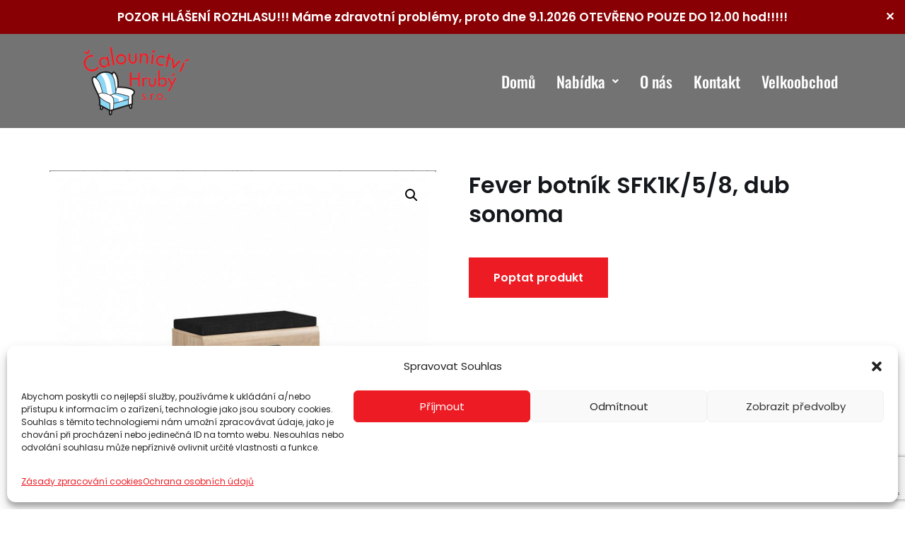

--- FILE ---
content_type: text/html; charset=utf-8
request_url: https://www.google.com/recaptcha/api2/anchor?ar=1&k=6Ldtau0jAAAAAP2rZTeN6heUQ94eGysM59aUfWDq&co=aHR0cHM6Ly9jYWxvdW5pY3R2aWhydWJ5LmN6OjQ0Mw..&hl=en&v=PoyoqOPhxBO7pBk68S4YbpHZ&size=invisible&anchor-ms=20000&execute-ms=30000&cb=1zdsfyvw1jtx
body_size: 49686
content:
<!DOCTYPE HTML><html dir="ltr" lang="en"><head><meta http-equiv="Content-Type" content="text/html; charset=UTF-8">
<meta http-equiv="X-UA-Compatible" content="IE=edge">
<title>reCAPTCHA</title>
<style type="text/css">
/* cyrillic-ext */
@font-face {
  font-family: 'Roboto';
  font-style: normal;
  font-weight: 400;
  font-stretch: 100%;
  src: url(//fonts.gstatic.com/s/roboto/v48/KFO7CnqEu92Fr1ME7kSn66aGLdTylUAMa3GUBHMdazTgWw.woff2) format('woff2');
  unicode-range: U+0460-052F, U+1C80-1C8A, U+20B4, U+2DE0-2DFF, U+A640-A69F, U+FE2E-FE2F;
}
/* cyrillic */
@font-face {
  font-family: 'Roboto';
  font-style: normal;
  font-weight: 400;
  font-stretch: 100%;
  src: url(//fonts.gstatic.com/s/roboto/v48/KFO7CnqEu92Fr1ME7kSn66aGLdTylUAMa3iUBHMdazTgWw.woff2) format('woff2');
  unicode-range: U+0301, U+0400-045F, U+0490-0491, U+04B0-04B1, U+2116;
}
/* greek-ext */
@font-face {
  font-family: 'Roboto';
  font-style: normal;
  font-weight: 400;
  font-stretch: 100%;
  src: url(//fonts.gstatic.com/s/roboto/v48/KFO7CnqEu92Fr1ME7kSn66aGLdTylUAMa3CUBHMdazTgWw.woff2) format('woff2');
  unicode-range: U+1F00-1FFF;
}
/* greek */
@font-face {
  font-family: 'Roboto';
  font-style: normal;
  font-weight: 400;
  font-stretch: 100%;
  src: url(//fonts.gstatic.com/s/roboto/v48/KFO7CnqEu92Fr1ME7kSn66aGLdTylUAMa3-UBHMdazTgWw.woff2) format('woff2');
  unicode-range: U+0370-0377, U+037A-037F, U+0384-038A, U+038C, U+038E-03A1, U+03A3-03FF;
}
/* math */
@font-face {
  font-family: 'Roboto';
  font-style: normal;
  font-weight: 400;
  font-stretch: 100%;
  src: url(//fonts.gstatic.com/s/roboto/v48/KFO7CnqEu92Fr1ME7kSn66aGLdTylUAMawCUBHMdazTgWw.woff2) format('woff2');
  unicode-range: U+0302-0303, U+0305, U+0307-0308, U+0310, U+0312, U+0315, U+031A, U+0326-0327, U+032C, U+032F-0330, U+0332-0333, U+0338, U+033A, U+0346, U+034D, U+0391-03A1, U+03A3-03A9, U+03B1-03C9, U+03D1, U+03D5-03D6, U+03F0-03F1, U+03F4-03F5, U+2016-2017, U+2034-2038, U+203C, U+2040, U+2043, U+2047, U+2050, U+2057, U+205F, U+2070-2071, U+2074-208E, U+2090-209C, U+20D0-20DC, U+20E1, U+20E5-20EF, U+2100-2112, U+2114-2115, U+2117-2121, U+2123-214F, U+2190, U+2192, U+2194-21AE, U+21B0-21E5, U+21F1-21F2, U+21F4-2211, U+2213-2214, U+2216-22FF, U+2308-230B, U+2310, U+2319, U+231C-2321, U+2336-237A, U+237C, U+2395, U+239B-23B7, U+23D0, U+23DC-23E1, U+2474-2475, U+25AF, U+25B3, U+25B7, U+25BD, U+25C1, U+25CA, U+25CC, U+25FB, U+266D-266F, U+27C0-27FF, U+2900-2AFF, U+2B0E-2B11, U+2B30-2B4C, U+2BFE, U+3030, U+FF5B, U+FF5D, U+1D400-1D7FF, U+1EE00-1EEFF;
}
/* symbols */
@font-face {
  font-family: 'Roboto';
  font-style: normal;
  font-weight: 400;
  font-stretch: 100%;
  src: url(//fonts.gstatic.com/s/roboto/v48/KFO7CnqEu92Fr1ME7kSn66aGLdTylUAMaxKUBHMdazTgWw.woff2) format('woff2');
  unicode-range: U+0001-000C, U+000E-001F, U+007F-009F, U+20DD-20E0, U+20E2-20E4, U+2150-218F, U+2190, U+2192, U+2194-2199, U+21AF, U+21E6-21F0, U+21F3, U+2218-2219, U+2299, U+22C4-22C6, U+2300-243F, U+2440-244A, U+2460-24FF, U+25A0-27BF, U+2800-28FF, U+2921-2922, U+2981, U+29BF, U+29EB, U+2B00-2BFF, U+4DC0-4DFF, U+FFF9-FFFB, U+10140-1018E, U+10190-1019C, U+101A0, U+101D0-101FD, U+102E0-102FB, U+10E60-10E7E, U+1D2C0-1D2D3, U+1D2E0-1D37F, U+1F000-1F0FF, U+1F100-1F1AD, U+1F1E6-1F1FF, U+1F30D-1F30F, U+1F315, U+1F31C, U+1F31E, U+1F320-1F32C, U+1F336, U+1F378, U+1F37D, U+1F382, U+1F393-1F39F, U+1F3A7-1F3A8, U+1F3AC-1F3AF, U+1F3C2, U+1F3C4-1F3C6, U+1F3CA-1F3CE, U+1F3D4-1F3E0, U+1F3ED, U+1F3F1-1F3F3, U+1F3F5-1F3F7, U+1F408, U+1F415, U+1F41F, U+1F426, U+1F43F, U+1F441-1F442, U+1F444, U+1F446-1F449, U+1F44C-1F44E, U+1F453, U+1F46A, U+1F47D, U+1F4A3, U+1F4B0, U+1F4B3, U+1F4B9, U+1F4BB, U+1F4BF, U+1F4C8-1F4CB, U+1F4D6, U+1F4DA, U+1F4DF, U+1F4E3-1F4E6, U+1F4EA-1F4ED, U+1F4F7, U+1F4F9-1F4FB, U+1F4FD-1F4FE, U+1F503, U+1F507-1F50B, U+1F50D, U+1F512-1F513, U+1F53E-1F54A, U+1F54F-1F5FA, U+1F610, U+1F650-1F67F, U+1F687, U+1F68D, U+1F691, U+1F694, U+1F698, U+1F6AD, U+1F6B2, U+1F6B9-1F6BA, U+1F6BC, U+1F6C6-1F6CF, U+1F6D3-1F6D7, U+1F6E0-1F6EA, U+1F6F0-1F6F3, U+1F6F7-1F6FC, U+1F700-1F7FF, U+1F800-1F80B, U+1F810-1F847, U+1F850-1F859, U+1F860-1F887, U+1F890-1F8AD, U+1F8B0-1F8BB, U+1F8C0-1F8C1, U+1F900-1F90B, U+1F93B, U+1F946, U+1F984, U+1F996, U+1F9E9, U+1FA00-1FA6F, U+1FA70-1FA7C, U+1FA80-1FA89, U+1FA8F-1FAC6, U+1FACE-1FADC, U+1FADF-1FAE9, U+1FAF0-1FAF8, U+1FB00-1FBFF;
}
/* vietnamese */
@font-face {
  font-family: 'Roboto';
  font-style: normal;
  font-weight: 400;
  font-stretch: 100%;
  src: url(//fonts.gstatic.com/s/roboto/v48/KFO7CnqEu92Fr1ME7kSn66aGLdTylUAMa3OUBHMdazTgWw.woff2) format('woff2');
  unicode-range: U+0102-0103, U+0110-0111, U+0128-0129, U+0168-0169, U+01A0-01A1, U+01AF-01B0, U+0300-0301, U+0303-0304, U+0308-0309, U+0323, U+0329, U+1EA0-1EF9, U+20AB;
}
/* latin-ext */
@font-face {
  font-family: 'Roboto';
  font-style: normal;
  font-weight: 400;
  font-stretch: 100%;
  src: url(//fonts.gstatic.com/s/roboto/v48/KFO7CnqEu92Fr1ME7kSn66aGLdTylUAMa3KUBHMdazTgWw.woff2) format('woff2');
  unicode-range: U+0100-02BA, U+02BD-02C5, U+02C7-02CC, U+02CE-02D7, U+02DD-02FF, U+0304, U+0308, U+0329, U+1D00-1DBF, U+1E00-1E9F, U+1EF2-1EFF, U+2020, U+20A0-20AB, U+20AD-20C0, U+2113, U+2C60-2C7F, U+A720-A7FF;
}
/* latin */
@font-face {
  font-family: 'Roboto';
  font-style: normal;
  font-weight: 400;
  font-stretch: 100%;
  src: url(//fonts.gstatic.com/s/roboto/v48/KFO7CnqEu92Fr1ME7kSn66aGLdTylUAMa3yUBHMdazQ.woff2) format('woff2');
  unicode-range: U+0000-00FF, U+0131, U+0152-0153, U+02BB-02BC, U+02C6, U+02DA, U+02DC, U+0304, U+0308, U+0329, U+2000-206F, U+20AC, U+2122, U+2191, U+2193, U+2212, U+2215, U+FEFF, U+FFFD;
}
/* cyrillic-ext */
@font-face {
  font-family: 'Roboto';
  font-style: normal;
  font-weight: 500;
  font-stretch: 100%;
  src: url(//fonts.gstatic.com/s/roboto/v48/KFO7CnqEu92Fr1ME7kSn66aGLdTylUAMa3GUBHMdazTgWw.woff2) format('woff2');
  unicode-range: U+0460-052F, U+1C80-1C8A, U+20B4, U+2DE0-2DFF, U+A640-A69F, U+FE2E-FE2F;
}
/* cyrillic */
@font-face {
  font-family: 'Roboto';
  font-style: normal;
  font-weight: 500;
  font-stretch: 100%;
  src: url(//fonts.gstatic.com/s/roboto/v48/KFO7CnqEu92Fr1ME7kSn66aGLdTylUAMa3iUBHMdazTgWw.woff2) format('woff2');
  unicode-range: U+0301, U+0400-045F, U+0490-0491, U+04B0-04B1, U+2116;
}
/* greek-ext */
@font-face {
  font-family: 'Roboto';
  font-style: normal;
  font-weight: 500;
  font-stretch: 100%;
  src: url(//fonts.gstatic.com/s/roboto/v48/KFO7CnqEu92Fr1ME7kSn66aGLdTylUAMa3CUBHMdazTgWw.woff2) format('woff2');
  unicode-range: U+1F00-1FFF;
}
/* greek */
@font-face {
  font-family: 'Roboto';
  font-style: normal;
  font-weight: 500;
  font-stretch: 100%;
  src: url(//fonts.gstatic.com/s/roboto/v48/KFO7CnqEu92Fr1ME7kSn66aGLdTylUAMa3-UBHMdazTgWw.woff2) format('woff2');
  unicode-range: U+0370-0377, U+037A-037F, U+0384-038A, U+038C, U+038E-03A1, U+03A3-03FF;
}
/* math */
@font-face {
  font-family: 'Roboto';
  font-style: normal;
  font-weight: 500;
  font-stretch: 100%;
  src: url(//fonts.gstatic.com/s/roboto/v48/KFO7CnqEu92Fr1ME7kSn66aGLdTylUAMawCUBHMdazTgWw.woff2) format('woff2');
  unicode-range: U+0302-0303, U+0305, U+0307-0308, U+0310, U+0312, U+0315, U+031A, U+0326-0327, U+032C, U+032F-0330, U+0332-0333, U+0338, U+033A, U+0346, U+034D, U+0391-03A1, U+03A3-03A9, U+03B1-03C9, U+03D1, U+03D5-03D6, U+03F0-03F1, U+03F4-03F5, U+2016-2017, U+2034-2038, U+203C, U+2040, U+2043, U+2047, U+2050, U+2057, U+205F, U+2070-2071, U+2074-208E, U+2090-209C, U+20D0-20DC, U+20E1, U+20E5-20EF, U+2100-2112, U+2114-2115, U+2117-2121, U+2123-214F, U+2190, U+2192, U+2194-21AE, U+21B0-21E5, U+21F1-21F2, U+21F4-2211, U+2213-2214, U+2216-22FF, U+2308-230B, U+2310, U+2319, U+231C-2321, U+2336-237A, U+237C, U+2395, U+239B-23B7, U+23D0, U+23DC-23E1, U+2474-2475, U+25AF, U+25B3, U+25B7, U+25BD, U+25C1, U+25CA, U+25CC, U+25FB, U+266D-266F, U+27C0-27FF, U+2900-2AFF, U+2B0E-2B11, U+2B30-2B4C, U+2BFE, U+3030, U+FF5B, U+FF5D, U+1D400-1D7FF, U+1EE00-1EEFF;
}
/* symbols */
@font-face {
  font-family: 'Roboto';
  font-style: normal;
  font-weight: 500;
  font-stretch: 100%;
  src: url(//fonts.gstatic.com/s/roboto/v48/KFO7CnqEu92Fr1ME7kSn66aGLdTylUAMaxKUBHMdazTgWw.woff2) format('woff2');
  unicode-range: U+0001-000C, U+000E-001F, U+007F-009F, U+20DD-20E0, U+20E2-20E4, U+2150-218F, U+2190, U+2192, U+2194-2199, U+21AF, U+21E6-21F0, U+21F3, U+2218-2219, U+2299, U+22C4-22C6, U+2300-243F, U+2440-244A, U+2460-24FF, U+25A0-27BF, U+2800-28FF, U+2921-2922, U+2981, U+29BF, U+29EB, U+2B00-2BFF, U+4DC0-4DFF, U+FFF9-FFFB, U+10140-1018E, U+10190-1019C, U+101A0, U+101D0-101FD, U+102E0-102FB, U+10E60-10E7E, U+1D2C0-1D2D3, U+1D2E0-1D37F, U+1F000-1F0FF, U+1F100-1F1AD, U+1F1E6-1F1FF, U+1F30D-1F30F, U+1F315, U+1F31C, U+1F31E, U+1F320-1F32C, U+1F336, U+1F378, U+1F37D, U+1F382, U+1F393-1F39F, U+1F3A7-1F3A8, U+1F3AC-1F3AF, U+1F3C2, U+1F3C4-1F3C6, U+1F3CA-1F3CE, U+1F3D4-1F3E0, U+1F3ED, U+1F3F1-1F3F3, U+1F3F5-1F3F7, U+1F408, U+1F415, U+1F41F, U+1F426, U+1F43F, U+1F441-1F442, U+1F444, U+1F446-1F449, U+1F44C-1F44E, U+1F453, U+1F46A, U+1F47D, U+1F4A3, U+1F4B0, U+1F4B3, U+1F4B9, U+1F4BB, U+1F4BF, U+1F4C8-1F4CB, U+1F4D6, U+1F4DA, U+1F4DF, U+1F4E3-1F4E6, U+1F4EA-1F4ED, U+1F4F7, U+1F4F9-1F4FB, U+1F4FD-1F4FE, U+1F503, U+1F507-1F50B, U+1F50D, U+1F512-1F513, U+1F53E-1F54A, U+1F54F-1F5FA, U+1F610, U+1F650-1F67F, U+1F687, U+1F68D, U+1F691, U+1F694, U+1F698, U+1F6AD, U+1F6B2, U+1F6B9-1F6BA, U+1F6BC, U+1F6C6-1F6CF, U+1F6D3-1F6D7, U+1F6E0-1F6EA, U+1F6F0-1F6F3, U+1F6F7-1F6FC, U+1F700-1F7FF, U+1F800-1F80B, U+1F810-1F847, U+1F850-1F859, U+1F860-1F887, U+1F890-1F8AD, U+1F8B0-1F8BB, U+1F8C0-1F8C1, U+1F900-1F90B, U+1F93B, U+1F946, U+1F984, U+1F996, U+1F9E9, U+1FA00-1FA6F, U+1FA70-1FA7C, U+1FA80-1FA89, U+1FA8F-1FAC6, U+1FACE-1FADC, U+1FADF-1FAE9, U+1FAF0-1FAF8, U+1FB00-1FBFF;
}
/* vietnamese */
@font-face {
  font-family: 'Roboto';
  font-style: normal;
  font-weight: 500;
  font-stretch: 100%;
  src: url(//fonts.gstatic.com/s/roboto/v48/KFO7CnqEu92Fr1ME7kSn66aGLdTylUAMa3OUBHMdazTgWw.woff2) format('woff2');
  unicode-range: U+0102-0103, U+0110-0111, U+0128-0129, U+0168-0169, U+01A0-01A1, U+01AF-01B0, U+0300-0301, U+0303-0304, U+0308-0309, U+0323, U+0329, U+1EA0-1EF9, U+20AB;
}
/* latin-ext */
@font-face {
  font-family: 'Roboto';
  font-style: normal;
  font-weight: 500;
  font-stretch: 100%;
  src: url(//fonts.gstatic.com/s/roboto/v48/KFO7CnqEu92Fr1ME7kSn66aGLdTylUAMa3KUBHMdazTgWw.woff2) format('woff2');
  unicode-range: U+0100-02BA, U+02BD-02C5, U+02C7-02CC, U+02CE-02D7, U+02DD-02FF, U+0304, U+0308, U+0329, U+1D00-1DBF, U+1E00-1E9F, U+1EF2-1EFF, U+2020, U+20A0-20AB, U+20AD-20C0, U+2113, U+2C60-2C7F, U+A720-A7FF;
}
/* latin */
@font-face {
  font-family: 'Roboto';
  font-style: normal;
  font-weight: 500;
  font-stretch: 100%;
  src: url(//fonts.gstatic.com/s/roboto/v48/KFO7CnqEu92Fr1ME7kSn66aGLdTylUAMa3yUBHMdazQ.woff2) format('woff2');
  unicode-range: U+0000-00FF, U+0131, U+0152-0153, U+02BB-02BC, U+02C6, U+02DA, U+02DC, U+0304, U+0308, U+0329, U+2000-206F, U+20AC, U+2122, U+2191, U+2193, U+2212, U+2215, U+FEFF, U+FFFD;
}
/* cyrillic-ext */
@font-face {
  font-family: 'Roboto';
  font-style: normal;
  font-weight: 900;
  font-stretch: 100%;
  src: url(//fonts.gstatic.com/s/roboto/v48/KFO7CnqEu92Fr1ME7kSn66aGLdTylUAMa3GUBHMdazTgWw.woff2) format('woff2');
  unicode-range: U+0460-052F, U+1C80-1C8A, U+20B4, U+2DE0-2DFF, U+A640-A69F, U+FE2E-FE2F;
}
/* cyrillic */
@font-face {
  font-family: 'Roboto';
  font-style: normal;
  font-weight: 900;
  font-stretch: 100%;
  src: url(//fonts.gstatic.com/s/roboto/v48/KFO7CnqEu92Fr1ME7kSn66aGLdTylUAMa3iUBHMdazTgWw.woff2) format('woff2');
  unicode-range: U+0301, U+0400-045F, U+0490-0491, U+04B0-04B1, U+2116;
}
/* greek-ext */
@font-face {
  font-family: 'Roboto';
  font-style: normal;
  font-weight: 900;
  font-stretch: 100%;
  src: url(//fonts.gstatic.com/s/roboto/v48/KFO7CnqEu92Fr1ME7kSn66aGLdTylUAMa3CUBHMdazTgWw.woff2) format('woff2');
  unicode-range: U+1F00-1FFF;
}
/* greek */
@font-face {
  font-family: 'Roboto';
  font-style: normal;
  font-weight: 900;
  font-stretch: 100%;
  src: url(//fonts.gstatic.com/s/roboto/v48/KFO7CnqEu92Fr1ME7kSn66aGLdTylUAMa3-UBHMdazTgWw.woff2) format('woff2');
  unicode-range: U+0370-0377, U+037A-037F, U+0384-038A, U+038C, U+038E-03A1, U+03A3-03FF;
}
/* math */
@font-face {
  font-family: 'Roboto';
  font-style: normal;
  font-weight: 900;
  font-stretch: 100%;
  src: url(//fonts.gstatic.com/s/roboto/v48/KFO7CnqEu92Fr1ME7kSn66aGLdTylUAMawCUBHMdazTgWw.woff2) format('woff2');
  unicode-range: U+0302-0303, U+0305, U+0307-0308, U+0310, U+0312, U+0315, U+031A, U+0326-0327, U+032C, U+032F-0330, U+0332-0333, U+0338, U+033A, U+0346, U+034D, U+0391-03A1, U+03A3-03A9, U+03B1-03C9, U+03D1, U+03D5-03D6, U+03F0-03F1, U+03F4-03F5, U+2016-2017, U+2034-2038, U+203C, U+2040, U+2043, U+2047, U+2050, U+2057, U+205F, U+2070-2071, U+2074-208E, U+2090-209C, U+20D0-20DC, U+20E1, U+20E5-20EF, U+2100-2112, U+2114-2115, U+2117-2121, U+2123-214F, U+2190, U+2192, U+2194-21AE, U+21B0-21E5, U+21F1-21F2, U+21F4-2211, U+2213-2214, U+2216-22FF, U+2308-230B, U+2310, U+2319, U+231C-2321, U+2336-237A, U+237C, U+2395, U+239B-23B7, U+23D0, U+23DC-23E1, U+2474-2475, U+25AF, U+25B3, U+25B7, U+25BD, U+25C1, U+25CA, U+25CC, U+25FB, U+266D-266F, U+27C0-27FF, U+2900-2AFF, U+2B0E-2B11, U+2B30-2B4C, U+2BFE, U+3030, U+FF5B, U+FF5D, U+1D400-1D7FF, U+1EE00-1EEFF;
}
/* symbols */
@font-face {
  font-family: 'Roboto';
  font-style: normal;
  font-weight: 900;
  font-stretch: 100%;
  src: url(//fonts.gstatic.com/s/roboto/v48/KFO7CnqEu92Fr1ME7kSn66aGLdTylUAMaxKUBHMdazTgWw.woff2) format('woff2');
  unicode-range: U+0001-000C, U+000E-001F, U+007F-009F, U+20DD-20E0, U+20E2-20E4, U+2150-218F, U+2190, U+2192, U+2194-2199, U+21AF, U+21E6-21F0, U+21F3, U+2218-2219, U+2299, U+22C4-22C6, U+2300-243F, U+2440-244A, U+2460-24FF, U+25A0-27BF, U+2800-28FF, U+2921-2922, U+2981, U+29BF, U+29EB, U+2B00-2BFF, U+4DC0-4DFF, U+FFF9-FFFB, U+10140-1018E, U+10190-1019C, U+101A0, U+101D0-101FD, U+102E0-102FB, U+10E60-10E7E, U+1D2C0-1D2D3, U+1D2E0-1D37F, U+1F000-1F0FF, U+1F100-1F1AD, U+1F1E6-1F1FF, U+1F30D-1F30F, U+1F315, U+1F31C, U+1F31E, U+1F320-1F32C, U+1F336, U+1F378, U+1F37D, U+1F382, U+1F393-1F39F, U+1F3A7-1F3A8, U+1F3AC-1F3AF, U+1F3C2, U+1F3C4-1F3C6, U+1F3CA-1F3CE, U+1F3D4-1F3E0, U+1F3ED, U+1F3F1-1F3F3, U+1F3F5-1F3F7, U+1F408, U+1F415, U+1F41F, U+1F426, U+1F43F, U+1F441-1F442, U+1F444, U+1F446-1F449, U+1F44C-1F44E, U+1F453, U+1F46A, U+1F47D, U+1F4A3, U+1F4B0, U+1F4B3, U+1F4B9, U+1F4BB, U+1F4BF, U+1F4C8-1F4CB, U+1F4D6, U+1F4DA, U+1F4DF, U+1F4E3-1F4E6, U+1F4EA-1F4ED, U+1F4F7, U+1F4F9-1F4FB, U+1F4FD-1F4FE, U+1F503, U+1F507-1F50B, U+1F50D, U+1F512-1F513, U+1F53E-1F54A, U+1F54F-1F5FA, U+1F610, U+1F650-1F67F, U+1F687, U+1F68D, U+1F691, U+1F694, U+1F698, U+1F6AD, U+1F6B2, U+1F6B9-1F6BA, U+1F6BC, U+1F6C6-1F6CF, U+1F6D3-1F6D7, U+1F6E0-1F6EA, U+1F6F0-1F6F3, U+1F6F7-1F6FC, U+1F700-1F7FF, U+1F800-1F80B, U+1F810-1F847, U+1F850-1F859, U+1F860-1F887, U+1F890-1F8AD, U+1F8B0-1F8BB, U+1F8C0-1F8C1, U+1F900-1F90B, U+1F93B, U+1F946, U+1F984, U+1F996, U+1F9E9, U+1FA00-1FA6F, U+1FA70-1FA7C, U+1FA80-1FA89, U+1FA8F-1FAC6, U+1FACE-1FADC, U+1FADF-1FAE9, U+1FAF0-1FAF8, U+1FB00-1FBFF;
}
/* vietnamese */
@font-face {
  font-family: 'Roboto';
  font-style: normal;
  font-weight: 900;
  font-stretch: 100%;
  src: url(//fonts.gstatic.com/s/roboto/v48/KFO7CnqEu92Fr1ME7kSn66aGLdTylUAMa3OUBHMdazTgWw.woff2) format('woff2');
  unicode-range: U+0102-0103, U+0110-0111, U+0128-0129, U+0168-0169, U+01A0-01A1, U+01AF-01B0, U+0300-0301, U+0303-0304, U+0308-0309, U+0323, U+0329, U+1EA0-1EF9, U+20AB;
}
/* latin-ext */
@font-face {
  font-family: 'Roboto';
  font-style: normal;
  font-weight: 900;
  font-stretch: 100%;
  src: url(//fonts.gstatic.com/s/roboto/v48/KFO7CnqEu92Fr1ME7kSn66aGLdTylUAMa3KUBHMdazTgWw.woff2) format('woff2');
  unicode-range: U+0100-02BA, U+02BD-02C5, U+02C7-02CC, U+02CE-02D7, U+02DD-02FF, U+0304, U+0308, U+0329, U+1D00-1DBF, U+1E00-1E9F, U+1EF2-1EFF, U+2020, U+20A0-20AB, U+20AD-20C0, U+2113, U+2C60-2C7F, U+A720-A7FF;
}
/* latin */
@font-face {
  font-family: 'Roboto';
  font-style: normal;
  font-weight: 900;
  font-stretch: 100%;
  src: url(//fonts.gstatic.com/s/roboto/v48/KFO7CnqEu92Fr1ME7kSn66aGLdTylUAMa3yUBHMdazQ.woff2) format('woff2');
  unicode-range: U+0000-00FF, U+0131, U+0152-0153, U+02BB-02BC, U+02C6, U+02DA, U+02DC, U+0304, U+0308, U+0329, U+2000-206F, U+20AC, U+2122, U+2191, U+2193, U+2212, U+2215, U+FEFF, U+FFFD;
}

</style>
<link rel="stylesheet" type="text/css" href="https://www.gstatic.com/recaptcha/releases/PoyoqOPhxBO7pBk68S4YbpHZ/styles__ltr.css">
<script nonce="IHv6xzEBQlHtiaYTgyuP4Q" type="text/javascript">window['__recaptcha_api'] = 'https://www.google.com/recaptcha/api2/';</script>
<script type="text/javascript" src="https://www.gstatic.com/recaptcha/releases/PoyoqOPhxBO7pBk68S4YbpHZ/recaptcha__en.js" nonce="IHv6xzEBQlHtiaYTgyuP4Q">
      
    </script></head>
<body><div id="rc-anchor-alert" class="rc-anchor-alert"></div>
<input type="hidden" id="recaptcha-token" value="[base64]">
<script type="text/javascript" nonce="IHv6xzEBQlHtiaYTgyuP4Q">
      recaptcha.anchor.Main.init("[\x22ainput\x22,[\x22bgdata\x22,\x22\x22,\[base64]/[base64]/[base64]/bmV3IHJbeF0oY1swXSk6RT09Mj9uZXcgclt4XShjWzBdLGNbMV0pOkU9PTM/bmV3IHJbeF0oY1swXSxjWzFdLGNbMl0pOkU9PTQ/[base64]/[base64]/[base64]/[base64]/[base64]/[base64]/[base64]/[base64]\x22,\[base64]\x22,\x22w5ZuMhVYLMKpDlLCsMObwqDCslrCvxQxSn8IDMKyUMO2woTDjzhWUHfCqMOrHsOVQE5OGxt9w5LCg1QDL2QYw47DkMOCw4dbwoXDlWQQfT0Rw73DhQEGwrHDjMOew4wIw4o+MHDCj8OIa8OGw5gIOMKiw7dWcSHDq8O9YcOtSMOtYxnCrm3CngrDlE/CpMKqNcKGM8OBP0/DpTDDmwrDkcOOwp7ChMKDw7AjbcO9w75iNh/DoF3CiHvCgm/[base64]/CphQCw5R7wrfDg8KVwqk2TsKow6Nqw79lOQQEw4FTPHIgw6bDtgHDvMOuCsOXEsO/H2MKZRBlwrfCusOzwrRfTcOkwqIcw4kJw7HCmsOJCCdQFEDCn8O9w6XCkUzDisOqUMK9MMO+QRLCk8Klf8OXEMK/WQrDuj47eVXClMOaO8Kuw63DgsK2DsOiw5QAw6QcwqTDgyZ/fw/Dq1XCqjJDKMOkecKtQcOOP8KSFMK+wrsKw5bDiybCo8OAXsOFwoDCs23CgcORw5IQckI0w5k/[base64]/CxzChMOlwqPDoMK1w5ovDMK1woNGRcKKKsOSUsOkw77Du8K8F2rCvjd4DVgSwpk/[base64]/wpQGwoNMdcO1w6dWw7/[base64]/w6XDvnUvw6JKw7UEw6XDs8Kqw7nChTgIwrjDgzslMMK9GSdlWMO+AW5Lwrg8w4c7NBjCiG/CvcOYw6lzw6nDvsO4w6Jjw4Rsw5xWwovCh8OLKsODOV1sLQnCvcKywpwGwovDqcKDwocWdxtNDRVnw61lbsO0w4gybsKxYgJbwoXCscK3wp/[base64]/CsMK7EBBGwq/Dg0sawqsdwp/CkCHCkx3CtQrDqcOaTcK5w59CwpYOw5ASOcO4wonCvElGRsKBcELDr2HDiMOhdQTCsTFFdh12S8KMcx0rwq53wo7Dll8Qw6PDncKAwpvDmQMGVcK/wrzDkMKOwqx/wqdcLGcUYwbChFjDozPDh2DCs8KGPcKOwpPDrwrCn3ofw70aGcKWEWPCtcKew57DisKTMsK7eR18wp0kwp9gw4k0woJFbcKjDgkbO21zbsO4SFDCnMKNwrdawrXDulN/w5oLw7oVw5lBC2dJGxssEsOuYT7Ck0nDpsOMfUt1wqPDu8OQw6M9wp7DuGELawkfw5zCvcKxPMOBGsKLw4B2S2LChB3CtHhfwopYCMKOw6jDiMKXA8KpZFHDrcOoa8OgCMK9N23Cn8O/w4LCpy7DiidMwqANScKZwqo1w6nCvsOJGTLCkMOIwqcjDwViw5cyTgNuw6hBU8O1wrjDt8OUVWIbGiTDhMKow7rDpkXCm8O7fMK2Bm/DlsKgIXPCmiNkAAZMaMKcwrfDvMKPwr7DkCA0F8KFHVDCiV8GwqN9wpvCucK0MidZFsK/esO8XwfDhxjDh8OOCVNeRQIQwqTDmmbDjlDCkTrDkcOVBcKOGsKrwoXCp8ObMi9EwoLCucOpOxtuw7vDvMOmwr/DpcOMTsKfdXZ9w4kswqMUwqXDl8O1woInOlrCkcKkw5pVOAYmwpkLC8KtShnCrGRzaW94w6lga8OdY8K6w4www7d0JMKvDQ9HwrxYwo7DusKNdEBXw7fCscKdwo/DuMOWFnnDslIgw77DqDU4acOFK1s4VmXDi1HDlTU8wok/[base64]/BzLDg8Odw75WwroNwokTYgDDkXLCsi7Dulp4cBxRTsOgGsKOwrJRKxPDmcOsw7XDqsOGTV/ClQbDlMOdDsO8YVPCocKJw6sww4sCwq7DsmQBwpvCqTPChMOxw7dOJkQnw7gyw6HDqMOlIGXCiCvCiMOsTcOkDkNswoXDhjrCqTIJfsO6w4ANGcOiJUE7w5weWMK5dMKle8KEElQGw593wq/Dj8KlwpjDh8K5w7MawqfDisOPSMKKScKUMCTCvzrDlnvDkCt+wpLCnsKNw4QJwpDCtsKMA8OPwrNSw6DCkMKgwq3DlcKEwp7DlFvCkSjCgCNKM8KHA8OabVRxwqB6wr1Jwp/DicObWWLDkXFCTsKBBivDkB5KJsO5wp7DhMOJwq3CjsOBJ0HDusKYw5MZwpPCjRrDkyAuw6fDl2pmwq7Cg8OmUsK3wr/DucKnJz4QwpDCrk4SKsO8wp8JXsOmwooYUTUgecOSQ8KyF2LCvi9fwr99w7nDvsKvwpQJbMOqw6fDlcKbwrTDu0nCpn5BwpTCi8OFwpbDhsOeFcKmwoI5G1hMcsOEwr3CvSceJRXCo8OYYHddwrXDlBFCwqxBSMK/FMK/[base64]/DnWPDtsKabcOdwq9UwoAFNcO2w78hwr7Dh3tUFgBRGU5twpB5UsKuwpROw53CvMKpw5oHw4XCpUHChMKaw5rDgDrCjwMFw5kSK2XDl0p7w7nDiB3CkUzCtcOBwoLDisKrDsKFwoduwpk8fEJ5Q39mwp5dw6/[base64]/FcO+wpzDgcO1E8KCw5TDpnBCGsO3YMK9SUPCjyUlwpFCw7LCnUFRTAYSw6vCuWIMwqpzE8OtDMOIMRoHFC5EwqfDumZbwoPDpmvCpXrCpsKzQ2fDmAxTHcONwrNrw5EeCMO0EEkkecO1bcObw5R/w5A9GgxQecOVw7rCicOzA8KGNmDCgsK1fMKww4jDlcKow4EGw4/Cm8K0w6AIJAwTwovDvsOSRUnDlcOsdcOuwrx0VcOrSm56by3CmsK6VcKTwonCo8OUYS/CvwzDvUzCgyRfasOIMcOhwpzCn8O1wrcfwr9DY31FPcOcwp85JsOjWS/Cj8K0bmDDvRs7QEpwL0zCvsKswpYLETnCi8KqelnDnC/[base64]/[base64]/[base64]/[base64]/CtMOPC8Keb1NQwol8Pyp2DcKqw6ESWcOIw4/CtMOaHHINf8ONwpvCk1BBwq7CvhvCnQd5w6RTN3hsw6nDvTZJWGrCoyl+w6zCtAnCrHsWwq9vFMONwpnDmBHDlMKbw4ULwrDCrENIwo4UB8O5Y8OXQcKOXzfDol9BLgs/[base64]/wpUlw6vDggFFc8O3wrMkcMK3wrpYXEVZwp0PwqMZwrXDpsKhw7LDim1cw7QZw63CnTVoVMOzwp0sbMKXBBXCoBrDtxkzIcKiGlzCmA9uP8K0KsKYw5jCmzHDjkYswockwpdPw61Iw4PDrsOgw6DDl8KRXAPDhQIvX2p/KRghwrJ5woEzwrFpw5RiKlvCvBLCvcOywoARw4VMw5bDmWpEw5TCpwnCnMKRw6LCnHDDoDXChsOkHxltLcOVw4pVwp3Cl8OZwqETwpZ2w5EvbMOjwpvDrcKRMVjDk8O0wq8bwpjDkBgqw5/DvcKdKHoTXhnCrhJBRsORUibDksKXwqLCuAnCv8OWworCtcKQwpIeQMKZasOcL8OUwqfCvmRbwppWwonCgksSFMKMOMKxUDbDoFU4OcKCw7nDv8O0Fx1YIljCiGDCoX3CnEE0M8OPe8ObRC3CilbDoS3Do1/DjcO2W8Ovwq7CscOfwrp1Mh7DucOaKMOTwqvCpcKXGsO/TQx1PBPDgcOvNsKsIXQUwq8gwqrDrmkEw5fDosOtwpY6w6JzCWISXQoVwroywpHCjSBuHcKgw7fCoR8sIx7CnRpxE8OKQ8OQdDHDm8Ouw4MLDcOQfXJ/wrJgw7PCmcOTViLDhUjCnsKWMX1Tw6XCqcKAwojCocOkwqrDqFovwrHCgAPCisOHAkhGQCkTwr3ClsOvw7jCs8Kcw41oKw5iZGgIwprCjkTDqVbCrsOFw4/ChcKwSynCgTbChMO6wpnDu8Kew4R5FTfCsUlJIGPDrMOsPk/DgGbCncO1w67CuGtmKi5kwrnCsmLCti8UbmtdwofDkgtkCg5LEMOeX8ORKljDicKqf8O1wrAoZWRHwonCpcOffsKeBDgSJ8OPw7PCihHCvk0ZwpnDlcOLwrTDssOkw4TDrsKCwqI8w73Dj8KaP8KSwr/[base64]/[base64]/CjiISMcKlw5pFwp/Do8OZw6LDijVhVSjDnsOQwqB/w6nCrRU6XsOQPsOew6tBw5cuWSbDn8OUwrnDpxFlw5HCpUMyw4vDk2YOwp3DqkB6wrRjDBLCvRrDtMKdwoDCpMKwwrVxw7/CpcKHTXnCqsKTeMKbwppmwokDw6jCvTUKwrYuwprDkw0Rw4zDosOUw7lDbjrCq2cfwpfCpH/Dv0LDrcOpJsKXVMKdwrHCoMOZwo/DkMKJf8Kkwr3CrMOsw7Atw5oEYAI+EXAoXsKXBS/[base64]/[base64]/[base64]/Ci1DDnsOUCTpcTcKDCw9FQ1IZVB7CrCYYw6fDk04qGcKCPcKFw5nDl3HDoXYewq8KV8OxIzRywq0lHAXDpMKLwpc0wpxdSHLDjV4wf8Kxw6FqL8OjFGnDr8K+wq/Dm3nDhsO8wrVBw6B9XcO+N8Kqw6HDncKITjbCqsOtw4nCjMOsNh/Cq1HDmhZcwrocwq3ChsOnNm7DlzbDqMOKKTfDm8OuwolfcsOiw5cjw6M6HUl9b8KzdmLCtMK7wrhPw6rCrsKIw44iGwDDk2/CljpQw4sSwoAfbQQLwptyaj7DuSsww7zCk8K1dAVdwq9kw4l1wqzDvAbCtivCiMODw5HDh8KGNktqQ8K/wrvDpwDDpBY0DMO+PcK2w7wkBsOZwpnCscOkwprDgcOtNiMOc1nDrVTCtcOKwoXCjw4aw6LCs8OEG1PCpsOIUMOyYcONwrzDui/Cr3pOVHjCpEtLwpXDjSRgJsKmF8O8QkDDo3nCjE0oQsOVHsOCwqvDg0QhwoTDrMOnw6tdNVzDnEV3WRLDqxU2wqLDkHvCjkjCmQV3wroBwoDCuEl7Hk5Ud8KwGXEubMKrwq8Nwrgaw7QKwoUdXxXDjEMsK8OeQcK2w6LCtsOAw6/CsFY3bMOww7AIb8OQDXUWW1IjwogdwpFlwoDDlMK3Z8Ouw5rDhMOlcR4VFGXDmMOuwrQGw7hgwqHDtDHChcKpwq1QwqfCmQHCt8OfGDIhImHDo8OgSjc/w5vDvirCvMKfw6RMHVQnwrIbNsKkSMOUw6IRwpsYA8K8wpXCnMOZGsKswpFFACjDn29aFcK9RBnCnlw8wp7CkmJUwqJ4EsKZfRjCtCXDrcONX3fCmg58w4dJZ8KFB8K1Lk8oU0nDo2/CmcOKbnnCg1jDnU1zEMKAw6E0w7bCl8KwbiJuAG1PAsOgw4vCqMKUwrHDgm9Iw7dEVHXCiMOsD23DhsOywpYqIMOgwq3CoR0nfsKdFk/Cq3bCmsKEZAZyw7UkYGXDqR4swoXCqELCrWtDw7hTwqzDs3UvF8O9UcKZwqQvw4I4wq4twofDu8KMwrfCuBDDucO0XiXDmMOgNsKxQ2PDoUwvwrgmD8Kvw7/CuMOLw71hwqV4wq0VTxrCs2bCuiUmw6PDoMOVQMOMJ18wwr4Gwp/[base64]/CpHjDpcKEHyfDqsKWUMKcwofDkVLClR97wrFeck7DgsOtK8KMTcOpd8KmWMO+wqkOWQDCkSHDjcKaK8KPw7fDlATCq2U/w7jCjMOTwpbCocO/[base64]/DgMKRBcOtSsK+csKsw6I2wobClUnCvMO1w6MSw4MDDiQKwrV9IXlow6wjwpBRw5Asw5/[base64]/w7M3RMKtJ8K2wrgLwo/ClcOAOSpIOxXCpsKJw7nClcOOw6PChcKvwrhXC1LDjsO6fsKJw43Dry9XXsK8w4toDUrCtcOwwpvDvCHDo8KMIyzClybCqW5zUcKaLjrDnsOiw6sxwojDhm0QLVRhPsK1wpVNZMOzwqlFdFLCtMK0W3XDiMOBw44Ow5PCgsKyw6wKTxAEw5HCpg1jw4NIWQc3wp/DsMKzw7fCtsKewrpuw4HCgiQ7w6HCiMKQCsO6wqVWaMOeIBTCq2LDo8KEw6PCpV1cZMOww58+Em86JmPCgcOdcUbDs8KWwq1Ew6oudE7DrhZDwr/DtsKnw7fCu8K/w6trB2FWd0J4JhTDoMOeYW5Gw4/Cpi/Cj0w6wq00w6JlwqfDnsKtwoYtw4XDhMKfwrbDkE3DrB/Dkx53woVYIHPDocOGw6fCrMK/w7rDmMOPWcO4LMOFw7HDph/CjcOLwpxMw7vChXdPw5vCpMK/[base64]/OwHCusK5wqBOFsOKwoQsKMKTwooHMMKffyXClMKKOsOvaV7Dj19GwpR2c1fCmsOZw5PClcO6w4nDicO7cRduwr/DksK5wr5rSXvDkMOnYVLDgcOLS1bDgsOww7EiWcOuQsKiwqwnfVHDicKew5fDvyHCucOHw4vCgGzDgsONw4YrUgQwKFt1wq3CscODTQrDljcNbMOAw7lJw70ww50CNGXCvsKKFU7CvsOSNcOXw6XCrhU5wrnCikFJwoB/wo/DrQHDu8OMwqh2SsOUwo3Cr8KKw4XClMK1wpVGZxrDvQFgdMOzwobCpsKmw7HDg8K5w7XCkcK5FMOEQXvChMO5wqVCAFltLsOuGXbCvsKwwqjCgsKwU8K/wrvCik3DvsKVw6nDvE5+w4jCoMKtJcOcFMOkR1xSB8KwSR8rdS3DoE9gw6VVIgAhAMOWw5rDh2DDq0bDjcOfLcOgXcOBwp/CksKIwrHCsgkPw5dUw7EtenkNw6fDpMKVNwwVZcOIwplzdMO0wpXClSDCg8KNMcKmXsKHfcKsfcKgw5pNwpxTw7ISw6Umwpw4dXvDpTLCjHxnw7Unw4wgJTzCmMKNwpvCocKsFU/Cuh3Dg8KAw6vDqBJQw6fDnsKXO8KKX8OvwrHDrE0SwojCoAHDisOnwrLCqMKJNMKUBwEXw77Cm15WwpwywopILXdncX7DhsOawqpPbCVVw6XCgwDDmiTDqhATGHBpAiY0wohlw6nCtcKIwo3Cl8OpP8O7w4U5wrwKwro5woPCiMOAwo/DpMKdbcKfZBgqSDRkSMKew6Fiw79owqM3wrnCqxoBYlJ4QsKpJsKtf3zCjMOGfkpmwqnCmsONwojCvmHDhXLCh8OswpTCosOGw6YZwqjDvMOdw7/CiwNyFsKQwrPDs8K8woElaMOvw63ChMOfwpF8BcOiAxHCplA6wqrClMOeJHXDoiJAw5JQej4ccGfCkcO5Zy0Kw7lewpw9dT1SZUAFw4fDt8KgwoJ/wpEhFEApRMKPLj5JNcKzwr3Cj8O5RsOwZMOCw5TCocKJH8OGBcK7w6gWwrZgwo/Ch8KwwrsOwp58w7vDhMKeLMKHWMKcXTDDkcKSw6xzL1rCt8OsQHzDpDTDiWHCvFQtXSzCjQLDnjRINFgqQcOCYMOtw7RaATHCuylKJcKGUAEHwqMVw6vCqcKWEsKew6/Ct8KZwqQhw4NUKMOBGmnDisOqd8OVw6LCnBnCt8OzwpIWJMOLGyjCpsK2OUBUJcOwwqDCoTPDgsOXPFF/wpHDvHHDqMKKw6bDicOdRyTDscOxwpbCjn3CnVwiwr3CrMKZwqwdwo4cwrLCqsO+wqDDmQHCh8Kbw5jDvC8nw6lXwqIyw5/Dk8ObHsK+w6E2LsO0dMKwdD/CpcKVwqYrw7LCkzHCqHA/fjzCrgZPwr7DgBJ/RzbCnWrCm8OcQMOVwrcvYADDu8KELnYLw4XCjcOSwovCkcKUf8OGwp9vKm/DqMOOc30UwqnCtG7CjcOgw6nDgXzClF/DmcK+YnVADcOGw4QsAGTDicKEwo58HETCvMOvNMKwXl0pEMOvLzQDFsO+cMOCJAkEbsKfw6DDlMKxLcK6QyIuw5TDpAogw7TCiSLDncK9w4IUJF7CqsO2Y8OcEsOGMcOMAzZiwo4Uw6nCiHnDtsOsFivCssOxwr/[base64]/LMKAw4PClsKHUkzCpsOpMV9tw6IRRA1+XsKdwq/CuGhuMsOWw4bCvcKYwqPCpQDCi8Onw5TDr8OQeMKzwpjDs8OeL8OawrTDs8O2w7sfQMOcw6www4DDihB3wrImwp4ww5MmXizCozVOw7ESdcOCacOdX8Kqw4J5V8KsBcK2w5jCo8OFXMKlw4nCtRYRXn/CrjPDoxfCj8K9wrlNwr80wrE9FMKRwopBw59DP2fCp8OHw6DCisOOwpjDi8OFwoXDm0jCoMKow4FOw4Jpw4PDqEnDsDHCjiVTNMOew6U0w4zDshvCvl/[base64]/CisKswpHDmyoMwrYXE2fDoSl/woLDpifDjVt+wr/DikHDsy/Cv8KXw4EtAsOaBcK7w5XDs8KRcW0yw53DrcOrOxQWKMOoYAzDijgSwqzCuHZdPMOLwqxxTwfDqVlBw6vDusOzwpc5woBCwo3Dh8OewqMXLHHCqQJ7wp9rw53CrMO4d8KswrvChsK2FTBIw4EiOcKjDgjDn3V0dg3Dq8KkS3PDrsK/[base64]/DhMKHOMK5a8KrwrzCqMKrITbCusKbwq3CmBVvw63CtXM/U8OtHyFCw47DhgvDosKkw5bCpMO7w40pCsOYwrHCgcKiCcOqwoMdwp3CgsKywrPChMKlOgUmwphEKHHDrHjCvHLCgBTDgk7DqcO0QwtPw5rCt3LDvn4LdivCv8OJDcOvwo/CjcKlIsO9w7HDuMOXw7wSb1Eea0l2YRg0w7/[base64]/w7w6TBgqf2DDpHjCqwk0wr3DmS7CiMOKQgbDmcKeSkHDlcKDDWkXw6/DusOZwoPDnMO7LH0tV8Kbw6BoOltewoI+dcOOcMOjw4BSJcOwNgMGB8OiKsKfwobCpcO/w7BzbsKUekrDkcOZKUXCtMKcwoHDsXzCvsOvd15CFMOywqTDhHUIwpzCr8ODT8OCw6pdFMKNWGzCo8K0wobCpT7DhDsywp9XQFBPwoTCqg54w6J3w77CocKpw5TDsMO7THk4wpNkwoNfBcO/[base64]/wq7DtsOpTDdKW8KHw5rCuX7DvlBSOcKqBTANEmjDg0oxJm/[base64]/w74AUMOrw61RN8OhR1VIe8OVwoosw7rCuRQsdQ9Fw5dhwpnCuTRIwrHDh8ODRAcdGMKUOVnCtTTCgcK8VsOOAxbDs3PCpsOPX8Kbwo1iwqjChcKgCGDCsMOcUE0rwoFIQ3zDkU3DmQTDuF/Cti1Fw5Mhw41+w5lnw7Icw7XDh8OTbcKUeMKGw5rCh8OKwqxfP8OVNizCv8KMw5jCkcKDwoJWEXXCnEbCmMOKGAYlw6vDqMKJLRXCvhbDjw9Kw5fCi8OEOx4Kdl9swr8jw7nDtWIfw7hoR8OCwpcYw5s6w6HCjCYVw4xhwqvCmmlIG8KMPsKbM0XDjn5/dsO9w71fwq7Cnyt/wrVMwp4cVsK2w6lkwo/DoMOUwpk6HHnCnXLDtMO6MmTDr8OlOm3DjMKHwqoJIl07PV4Qw5QcY8KTJ2dfTy4aP8OIGsK0w646SifDnEo5w44tw4x/w4LCpFTClcK+dVo4IMKaG0BTJG3DmVRwMMKIw4Nze8KYZWHCsR0VMifDi8Ozw67DgMKyw4bCjm7DnsKbW1rCucOvwqXDj8KEwpsaFFk7wrNiG8Kdwo1lw5QwNcK9MTDDpMKaw73Di8OMwq3DsDFgw6YMGMO8w5XDjynDsMKzPcOYw4Ffw6l/[base64]/fnnDisKXfMOPw4Rlw7PDuBPConEWw5Jww6DCiGDDmQRvUsOVI37CksKgMSDDkz0RDMKuwpLDicK9fcKoC2thwr5MI8Kiw7DCnMKgw6XCocKZXhpgwrfCgSloNsKQw4/CujowCR/[base64]/CujLCmAnCgAtRwo3CmyrClW9vw7kHw4fDmAHCs8O3LMOQwpPDtcOPwrEaLmEqw4B1CMOuwq3CsErDpMOVw482w6bDn8KWw5LDuhdIwonDljlIPMOOPD99wqfClMOlw4DDvQxwUcOPJMORw4B/[base64]/DoMOYRFrDtsKaw5ZRasK2wqjCtcKhGi94Tk7DvC4swopve8K+F8OtwqcOwqEDw6TDucOUDMK3w5o0wojCj8OGwpchw4bCjUzDtMOQLn5xwq7DtkowM8OhRsOOwpnCiMOEw7jDsknCjcKcXzw/w4rDuAvDvmDDsEXDvsKgwoJ2wq/[base64]/[base64]/[base64]/CrcOVdkHDvsKWwqbCilNKHsKow7NpwpzChsKkdcKxInvCsXfCoBzDs0QlF8KoYxDClMKJwq1rwro6PsKcw6rCiz/Dr8OGMnrDrFokBcOkL8KgBT/DnhvCsiPDjndlIcK1wpzDpWF+FlsOcTxYAVtOw6YgGRzDhkPCq8O9w73Ch0AjTUHCpzc4JmnCt8Ocw6YBZMKrUT46w6dNfFRUw4DDsMOhw4TCjTsmwroudDsQwql4w6HComFjwp1yZsKBwqHCosKRw7k1wqoUDMOJw7nDkcKZF8OHw5rDs1/DjCHCkcOkwq7Cmh9tO1MfwpnDmHjDjcK0FnzCtgRpwqXDnQLCknIew7REw4PDucOywp1GwrTCgjfCpsOlwpM0OQkRwodzMMOKw4nDmkfDhBLDijzCoMOMwqRiwrPDkcOkw67CuwA0V8OMwoLDiMKOwr83LVzCtcOlwpcvc8Kawr3CmMODw6/DjcKow5DDjU/Dp8OPwoA6w4h9w6VHKMKTb8OVwpV+NsODw6jDk8Ouw7AldBwzcgvDjVDDvm3Dt1XCinM2XsK5ZcORIcOASwZ9w64/[base64]/Ds3RGUH3CsRg0w5PDq33Cq1cRRcOOw7/DlsOFw6HCgBB4UsOiF24Cw5dHw7fDjDDCusKxw7g/w7TDocOQVcOmPMKjUcOlaMOpwo8JYMOhTmg9WcKuw6jCrsO1wrjCncKEw5DCmMOWCRtpI0vCksOyFGl6Kh85Uxpcw5XCt8K6HA3Dq8KfMHHCqVpEwooWw6rCq8K8w7ICBsOkwrs5XBnCtcOcw4pYfUXDgWBWw5HCkMOyw7DDpzTDlV7Cn8KYwow/w5clfkYSw5LCsATCssKWw7tXw4XCk8OlX8OFwrRNw7xUwrTDrSzDiMOFKWHClsOQw43Dt8OhXMKtwrpZwrUYXE09LiVEHXnDuG18wpUQw4nDjcKmwp/[base64]/DjWoUwonDlsK5Tw3Cn8OKw53Ch3vCncOAK8OtS8OSfMKpw57CgcOqeMOvwot/wo0cJsO2w6wdwrYLP1Fpwr9aw67DlcOXwrxmwozCssOWwrpcw5vDhVbDjcOWwprDqmcQPsKJw7nDhUcYw4JibcOow7ETCsKEVypRw5oYZ8OpPD0rw5wJw4xDwqNBbRZDPELDo8O1fh/Ci0Jzw5/CksKzw4PDnmjDiUrCncKSw4Iiw4DDomtLAcOnw6orw5jCjQrDoCDClcO1w5DCj0jCjcOvw4LCvmfDq8Ojw6zCi8K0woXCqAIOAMKJw7cMwr/DosKdAGvCrMOFWXDDqBnDkzUEwo/DgQ7Dn3HDt8KBMEPCvsKYw5pic8KSCClvPAjDqA83wqwCJxnDm3LDocOmw6V1wpNAw6M4M8OcwrB+McKmwqgFdzsYw6PDn8OnIMOFUh45wpNOfMKXwpZWZBJuw7/[base64]/DtcKQw5QoaCrChXYiw6zDmsKkV8ORHjbDvy0Rw6FcwqYOKMOvC8OWw77DlsOhw4d+WwJJd0LDqiLDvCnDicOBw4IpYsKKwqrDiE8bE3rDuEDDqMK+w53CqSgFw43CssOeesOwc1xiw4zCvnlFwo4oTcOmwq7CoGrCu8K6woBFEsO6w6/CgyzDqwfDqsKnGQhJwp0rNUlaZMKzwq8mP3vCn8Oiwqk7w4/DusK3NxUhw6hvwpnDnMKzfhVCQMKKPRFvwqcRwrvCvVM9LsKRw6ASE2BfBylyF20pw4ZiScOeN8OwYy/CpcOXd3TCm1zCosKpP8OsNnEpTcO9w5d8PcKWbynDi8KGYMKXw4QNwo4NASTDuMOMdsOhEkLDoMO8w4wCw5FXw4bDk8OPwqtdQWgeecKEwrUyNMOzwpc3woVbwrwQE8KMBibDkMO0ecKMXMONNAbCgsOKwprCksOfS1dCw77DgyIpIF/ChlfDuTAqw4DDhgTDkyMvd0LCsEZFwp3DmcOaw7DDqCx1w63DjcOTw7jCmhMLHcKPwoNFwodKMsOALyrCgsOZH8KVKXLCk8Knwpglw4sqHcKEw6nCqUQtw63DjcOKKTjCi0clw5Viw5fDp8OFw7QdwqjCsHIvw6s7w6MTQH7CosOiFsOwGMOaKMKYIsKwfT52dl1+RS/[base64]/VEYRw5AYwqUYDU8bQcOeYMKwDzzDpcKfwqLCg0V5AMKgEn5OwpnDmMKXH8KvdMKmwo1swrDClhAQwrUXV1XDhE8bw4MlM3vCs8OZSC5hanrDlMOiagLDkz/Cpzh9Qyp6wr7DpCfDqXJPwqHDtj4qwp44w61rDMOuw5ZPNWDDn8KBw4taCSAJEsO4wrDDhEtSbz3CjwnDtcOlwqFkwqPCuQvDqsKTQMOswqjCmMO/w7xaw4ltw4DDrMOfwq9qw79uwqTCjMO5P8OqTcO0VX0/AsOLw7zCj8OpGsKzw6fCjHvDjcKxRAXDhsOYOj46wpl3YMOrZsKIIMOyGsOLwqXDkQZAwq9Bw4g+wrQxw6/[base64]/[base64]/CrEdSIcOUw4nDkMOGGzbDssKWwqg0GWlbw5gXw7DCmMOhM8OUw6LCgMKqw5oew59EwqYuw7PDusKxG8OCVQfCt8KwQBcoL1vDo3otUHrCrMKqZMKqw70Fw4oow5Rjw67Cg8Krwoxcw6nCjsO1w5pFw7/[base64]/Cv8K0wpDDrRsTS8Ojw5kAbmInw41Gwr1vPcKbT8Kzw5bDvC01RsKSKUjClyI5w4ZaY23CmsKBw4l0wqnCscKxI1MKwrR2LgAxwpNYOcKEwrNfaMKQwqXCl1hkwr3DosO1w5ERYBF/F8OhSHFLwqdxKMKgwo3CuMKEw6AKwq3Cg0NBwpFMwr1ybVAoHMO2TGvDviLCkMOrw7UQw5NHw5NbYFpeHcO/AibCtcO3R8OBelsIeGjCjWdjw6DCkgJXW8KQw7x7w6NFw5MWw5BffUo/XsK/YcK8w6ZTwqp7w4fDlsK+FcKxwpZAL0odScKDwqtmCAtnXB8kworDgMOdCsOvKMOGFTrCpATCucOoL8KhG2Fhw5jDmMO+X8O+wrA/HcKhJHLClMOtw5/Cl0HCuDdVw43CosO8w5M6RH1pMcKQDFPCsCXCmR8xwonDjsOPw7DDlQTDsyIPewAWdcOSw6h4EMKcwr5Hw40OaMK7wozDoMOJw7gNw5TCp1VHKy/[base64]/DqhknS2pTwoDDr8KGwpjCvGDDm1bDt3XCvXXCnDTCn1Yawog7WDHCjsKjw4LCjMKFwrZsGW3CiMKbw5TDmBlRJsKUw67CsSFGwqJ4AUkzwrEiKkrDmX4Vw5YVLE5XwoDCmVYdwoxaNcKTKgfDhVvCssOOw6PDuMK7csO3wrsdwqXCocKzwpJjNsO6woPDm8OLOcKVJj/[base64]/DpcK+wq7Dv14pdsKGw7TCoHfDo8Kaw5IzwqFgwp/CnMOVw67CiAtqw7F4woRSw53CuzDDtFR/[base64]/w7PDghplHcKEwq7DtBHCjCE1w6jCvFwxwofCuMKbb8Omf8KwwoXCo1t8MwTDgWIbwpBnZCXCuSENwovCrsKte3kZwplBwpJawrQNw5IeK8ONfMOtwo1lwr8iZXXDgldxJcO/wojClTBewrJowqDDtMOUAsK/N8OWFFguwrgJworCj8OCQMKDOEldP8OCMmTDrwnDlUzDrsKyQMOyw54jEMO2w5DCo2gewqzCpMOcW8K6wpzCkRTDlkJ/wrkjw7hkwrZ2wr8vw79sQ8KzRsKew7PCv8OnOMO2Oj/DhFQQXcOuwqfDs8O/w7pcRMOBGcOiwpnDlsOBfEMKw6/[base64]/DhcOUeko0H3TClAcow7Y/fhkIwpJVw7caT0rDr8OVwozCmTIAVMKUH8KZWcOoEWIxGcKhGsKLwr8Ew6LCqDpWEBzDiX4WJ8KVPVt0JRIMTnYjIxTCvUXDrmbDkgghwqEQwqpfX8KqAnY7LsKtw5zCjMOVw4/[base64]/CiRh1w6Maw7LDuG/[base64]/DtTLCjm0TfsKdwqLCnwXCizzCjlHDnW3DunvCkzQ2HTfCr8KGH8OrwqnCn8O7DQYwwq7DisOpwoEdcwwyHMKJwpNkBsOjw581w7HDqMKJMHwZwpXCiD4mw4zChVtDwqMpwoQMbXjCusOWwqLCpcKTSnbCj3PChMK+NsOYwpFjUU/DjkrDjVQdF8OWw6poYMKIKRTCvAHDrQVhw4xMIzHCkMKhwq4ewqPDlwfDvnt/KyEgN8OFdwEow488FMO2w4x8wp1pSjMow4xew6LDucKbOMKAw6vDpTDCjFh/[base64]/[base64]/Cr2tIw5nDvMOwwpbCuDoySQ3Dk8Oyw5R5UytUD8OSHwVVwptow5k9AA/[base64]/w6dNIMKcwoskMMKJwpzCg8K3UMOYFsKzw6/CoWvDocKRw5p5YsKVHsKyfcOIw7/[base64]/wr9nwpxjwrNtwprDkmYcw6sTYVrDmQ8xwqLCh8OoFwA3WVNPBxTDrsO2wo/DrBNNwrQnNzJjOUN8wqw7Y1IwN0AKCHLCmTBEw5XCty/[base64]/Dmz7Cg8Kiw5FKc08IcF/[base64]/Ck1HCsV7Dsw5aVUZBPsKIZsKCeMOxwqtDwp8HL1fDq20KwrBBFXzCvcOrw55sRMKRwqUhMktSwpR3w6IUSMKxU03DozI6fsOqWVETWsO9w6k0w7XCn8KBTRLChgTDsQzDosOsOQHDmcOrw6XDmSLCiMOxwrrCrDAJw6/Dm8OaBUU/[base64]/[base64]/CjFbDvMOaC8OEbAfCqMO9wrjDlcKqw75Ww5bCqsOiw6TCsnh9wpgra0rDlcOKw6/[base64]/CgcKUw4fDvMKew5rDhhMMwrTCuUUzwqXDq8OtZMKuw4rDucK6c0vDscKlfsKzDMKtw695O8OOQ0PDosKaBmHDmcOEwpfChcOTN8O/wovDuULCvcKYCsO4wrdwMCvDi8KTE8OZwokmwoZrw5tqCsKfDzJ9wr52wrZaOsOkwpnDvGsEfsOpTytAwpHDisOFwp0/w5c4w6YrwrPDpcK6EsOtEcO+wotPwqfCjibClsORC0NSTsO6DsKDW0hzbyfDn8OPfsKGwrkpE8ODw7h4wpNzwrx0asKFwr7CvMOswqsDGcOUQMOvczbDosK7wpfDnMK3w6LCuXZ5W8K7wqDCji4Sw7bDo8KSBsOowrjDh8OqWE4Uw47Cg2FSwq3CpMK/JygwdcKgFADDpsKDwpHClgwHF8K2SyXDnMKXf1o/[base64]/CrMKKK2zDhEpmZm3DqgbDs33DncKowqlzwqxzEAfDszoKwoHCh8Kbw6FzW8K6ek/DgGk\\u003d\x22],null,[\x22conf\x22,null,\x226Ldtau0jAAAAAP2rZTeN6heUQ94eGysM59aUfWDq\x22,0,null,null,null,1,[16,21,125,63,73,95,87,41,43,42,83,102,105,109,121],[1017145,536],0,null,null,null,null,0,null,0,null,700,1,null,0,\[base64]/76lBhnEnQkZnOKMAhmv8xEZ\x22,0,0,null,null,1,null,0,0,null,null,null,0],\x22https://calounictvihruby.cz:443\x22,null,[3,1,1],null,null,null,0,3600,[\x22https://www.google.com/intl/en/policies/privacy/\x22,\x22https://www.google.com/intl/en/policies/terms/\x22],\x22XipTfpWm2H/aFlJmV7v1ux+z3KlrrX3kQV9s56Uuk2A\\u003d\x22,0,0,null,1,1769040985941,0,0,[142],null,[140,101,27,88,7],\x22RC-_RXJz4lvNPz3PA\x22,null,null,null,null,null,\x220dAFcWeA6gBInIbttMTRETeAWEUdtz3DbFT4cMLpkA7Zgl_e001nEIZkHXX2Lp-_XUrcoSReZ51OC01IMYbcluMbyjNGWe3FW5rw\x22,1769123786089]");
    </script></body></html>

--- FILE ---
content_type: text/css
request_url: https://calounictvihruby.cz/wp-content/uploads/elementor/css/post-49.css?ver=1747684235
body_size: 900
content:
.elementor-49 .elementor-element.elementor-element-35ced15:not(.elementor-motion-effects-element-type-background), .elementor-49 .elementor-element.elementor-element-35ced15 > .elementor-motion-effects-container > .elementor-motion-effects-layer{background-color:#0000008C;}.elementor-49 .elementor-element.elementor-element-35ced15{transition:background 0.3s, border 0.3s, border-radius 0.3s, box-shadow 0.3s;padding:0.5rem 0rem 0.5rem 0rem;z-index:1;}.elementor-49 .elementor-element.elementor-element-35ced15 > .elementor-background-overlay{transition:background 0.3s, border-radius 0.3s, opacity 0.3s;}.elementor-widget-image .widget-image-caption{color:var( --e-global-color-text );font-family:var( --e-global-typography-text-font-family ), Sans-serif;font-weight:var( --e-global-typography-text-font-weight );}.elementor-bc-flex-widget .elementor-49 .elementor-element.elementor-element-5f83f3c.elementor-column .elementor-widget-wrap{align-items:center;}.elementor-49 .elementor-element.elementor-element-5f83f3c.elementor-column.elementor-element[data-element_type="column"] > .elementor-widget-wrap.elementor-element-populated{align-content:center;align-items:center;}.elementor-widget-navigation-menu .menu-item a.hfe-menu-item.elementor-button{background-color:var( --e-global-color-accent );font-family:var( --e-global-typography-accent-font-family ), Sans-serif;font-weight:var( --e-global-typography-accent-font-weight );}.elementor-widget-navigation-menu .menu-item a.hfe-menu-item.elementor-button:hover{background-color:var( --e-global-color-accent );}.elementor-widget-navigation-menu a.hfe-menu-item, .elementor-widget-navigation-menu a.hfe-sub-menu-item{font-family:var( --e-global-typography-primary-font-family ), Sans-serif;font-weight:var( --e-global-typography-primary-font-weight );}.elementor-widget-navigation-menu .menu-item a.hfe-menu-item, .elementor-widget-navigation-menu .sub-menu a.hfe-sub-menu-item{color:var( --e-global-color-text );}.elementor-widget-navigation-menu .menu-item a.hfe-menu-item:hover,
								.elementor-widget-navigation-menu .sub-menu a.hfe-sub-menu-item:hover,
								.elementor-widget-navigation-menu .menu-item.current-menu-item a.hfe-menu-item,
								.elementor-widget-navigation-menu .menu-item a.hfe-menu-item.highlighted,
								.elementor-widget-navigation-menu .menu-item a.hfe-menu-item:focus{color:var( --e-global-color-accent );}.elementor-widget-navigation-menu .hfe-nav-menu-layout:not(.hfe-pointer__framed) .menu-item.parent a.hfe-menu-item:before,
								.elementor-widget-navigation-menu .hfe-nav-menu-layout:not(.hfe-pointer__framed) .menu-item.parent a.hfe-menu-item:after{background-color:var( --e-global-color-accent );}.elementor-widget-navigation-menu .hfe-nav-menu-layout:not(.hfe-pointer__framed) .menu-item.parent .sub-menu .hfe-has-submenu-container a:after{background-color:var( --e-global-color-accent );}.elementor-widget-navigation-menu .hfe-pointer__framed .menu-item.parent a.hfe-menu-item:before,
								.elementor-widget-navigation-menu .hfe-pointer__framed .menu-item.parent a.hfe-menu-item:after{border-color:var( --e-global-color-accent );}
							.elementor-widget-navigation-menu .sub-menu li a.hfe-sub-menu-item,
							.elementor-widget-navigation-menu nav.hfe-dropdown li a.hfe-sub-menu-item,
							.elementor-widget-navigation-menu nav.hfe-dropdown li a.hfe-menu-item,
							.elementor-widget-navigation-menu nav.hfe-dropdown-expandible li a.hfe-menu-item,
							.elementor-widget-navigation-menu nav.hfe-dropdown-expandible li a.hfe-sub-menu-item{font-family:var( --e-global-typography-accent-font-family ), Sans-serif;font-weight:var( --e-global-typography-accent-font-weight );}.elementor-49 .elementor-element.elementor-element-7154a1c .menu-item a.hfe-menu-item{padding-left:15px;padding-right:15px;}.elementor-49 .elementor-element.elementor-element-7154a1c .menu-item a.hfe-sub-menu-item{padding-left:calc( 15px + 20px );padding-right:15px;}.elementor-49 .elementor-element.elementor-element-7154a1c .hfe-nav-menu__layout-vertical .menu-item ul ul a.hfe-sub-menu-item{padding-left:calc( 15px + 40px );padding-right:15px;}.elementor-49 .elementor-element.elementor-element-7154a1c .hfe-nav-menu__layout-vertical .menu-item ul ul ul a.hfe-sub-menu-item{padding-left:calc( 15px + 60px );padding-right:15px;}.elementor-49 .elementor-element.elementor-element-7154a1c .hfe-nav-menu__layout-vertical .menu-item ul ul ul ul a.hfe-sub-menu-item{padding-left:calc( 15px + 80px );padding-right:15px;}.elementor-49 .elementor-element.elementor-element-7154a1c .menu-item a.hfe-menu-item, .elementor-49 .elementor-element.elementor-element-7154a1c .menu-item a.hfe-sub-menu-item{padding-top:15px;padding-bottom:15px;}.elementor-49 .elementor-element.elementor-element-7154a1c ul.sub-menu{width:220px;}.elementor-49 .elementor-element.elementor-element-7154a1c .sub-menu a.hfe-sub-menu-item,
						 .elementor-49 .elementor-element.elementor-element-7154a1c nav.hfe-dropdown li a.hfe-menu-item,
						 .elementor-49 .elementor-element.elementor-element-7154a1c nav.hfe-dropdown li a.hfe-sub-menu-item,
						 .elementor-49 .elementor-element.elementor-element-7154a1c nav.hfe-dropdown-expandible li a.hfe-menu-item,
						 .elementor-49 .elementor-element.elementor-element-7154a1c nav.hfe-dropdown-expandible li a.hfe-sub-menu-item{padding-top:15px;padding-bottom:15px;}.elementor-49 .elementor-element.elementor-element-7154a1c .hfe-nav-menu__toggle{margin:0 auto;}.elementor-49 .elementor-element.elementor-element-7154a1c a.hfe-menu-item, .elementor-49 .elementor-element.elementor-element-7154a1c a.hfe-sub-menu-item{font-family:"Oswald", Sans-serif;font-size:22px;font-weight:500;}.elementor-49 .elementor-element.elementor-element-7154a1c .menu-item a.hfe-menu-item, .elementor-49 .elementor-element.elementor-element-7154a1c .sub-menu a.hfe-sub-menu-item{color:#FFFFFF;}.elementor-49 .elementor-element.elementor-element-7154a1c .menu-item a.hfe-menu-item:hover,
								.elementor-49 .elementor-element.elementor-element-7154a1c .sub-menu a.hfe-sub-menu-item:hover,
								.elementor-49 .elementor-element.elementor-element-7154a1c .menu-item.current-menu-item a.hfe-menu-item,
								.elementor-49 .elementor-element.elementor-element-7154a1c .menu-item a.hfe-menu-item.highlighted,
								.elementor-49 .elementor-element.elementor-element-7154a1c .menu-item a.hfe-menu-item:focus{color:#ED1C24;}.elementor-49 .elementor-element.elementor-element-7154a1c .hfe-nav-menu-layout:not(.hfe-pointer__framed) .menu-item.parent a.hfe-menu-item:before,
								.elementor-49 .elementor-element.elementor-element-7154a1c .hfe-nav-menu-layout:not(.hfe-pointer__framed) .menu-item.parent a.hfe-menu-item:after{background-color:#ED1C24;}.elementor-49 .elementor-element.elementor-element-7154a1c .hfe-nav-menu-layout:not(.hfe-pointer__framed) .menu-item.parent .sub-menu .hfe-has-submenu-container a:after{background-color:unset;}.elementor-49 .elementor-element.elementor-element-7154a1c .hfe-pointer__framed .menu-item.parent a.hfe-menu-item:before,
								.elementor-49 .elementor-element.elementor-element-7154a1c .hfe-pointer__framed .menu-item.parent a.hfe-menu-item:after{border-color:#ED1C24;}.elementor-49 .elementor-element.elementor-element-7154a1c .sub-menu a.hfe-sub-menu-item,
								.elementor-49 .elementor-element.elementor-element-7154a1c .elementor-menu-toggle,
								.elementor-49 .elementor-element.elementor-element-7154a1c nav.hfe-dropdown li a.hfe-menu-item,
								.elementor-49 .elementor-element.elementor-element-7154a1c nav.hfe-dropdown li a.hfe-sub-menu-item,
								.elementor-49 .elementor-element.elementor-element-7154a1c nav.hfe-dropdown-expandible li a.hfe-menu-item,
								.elementor-49 .elementor-element.elementor-element-7154a1c nav.hfe-dropdown-expandible li a.hfe-sub-menu-item{color:#000000;}.elementor-49 .elementor-element.elementor-element-7154a1c .sub-menu,
								.elementor-49 .elementor-element.elementor-element-7154a1c nav.hfe-dropdown,
								.elementor-49 .elementor-element.elementor-element-7154a1c nav.hfe-dropdown-expandible,
								.elementor-49 .elementor-element.elementor-element-7154a1c nav.hfe-dropdown .menu-item a.hfe-menu-item,
								.elementor-49 .elementor-element.elementor-element-7154a1c nav.hfe-dropdown .menu-item a.hfe-sub-menu-item{background-color:#fff;}
							.elementor-49 .elementor-element.elementor-element-7154a1c .sub-menu li a.hfe-sub-menu-item,
							.elementor-49 .elementor-element.elementor-element-7154a1c nav.hfe-dropdown li a.hfe-sub-menu-item,
							.elementor-49 .elementor-element.elementor-element-7154a1c nav.hfe-dropdown li a.hfe-menu-item,
							.elementor-49 .elementor-element.elementor-element-7154a1c nav.hfe-dropdown-expandible li a.hfe-menu-item,
							.elementor-49 .elementor-element.elementor-element-7154a1c nav.hfe-dropdown-expandible li a.hfe-sub-menu-item{font-family:"Oswald", Sans-serif;font-size:15px;font-weight:500;}.elementor-49 .elementor-element.elementor-element-7154a1c .sub-menu li.menu-item:not(:last-child),
						.elementor-49 .elementor-element.elementor-element-7154a1c nav.hfe-dropdown li.menu-item:not(:last-child),
						.elementor-49 .elementor-element.elementor-element-7154a1c nav.hfe-dropdown-expandible li.menu-item:not(:last-child){border-bottom-style:solid;border-bottom-color:#c4c4c4;border-bottom-width:1px;}.elementor-49 .elementor-element.elementor-element-7154a1c div.hfe-nav-menu-icon{color:#FFFFFF;}.elementor-49 .elementor-element.elementor-element-7154a1c div.hfe-nav-menu-icon svg{fill:#FFFFFF;}@media(max-width:767px){.elementor-49 .elementor-element.elementor-element-a6c231b{width:30%;}.elementor-49 .elementor-element.elementor-element-5f83f3c{width:70%;}}@media(min-width:768px){.elementor-49 .elementor-element.elementor-element-a6c231b{width:21.579%;}.elementor-49 .elementor-element.elementor-element-5f83f3c{width:78.421%;}}